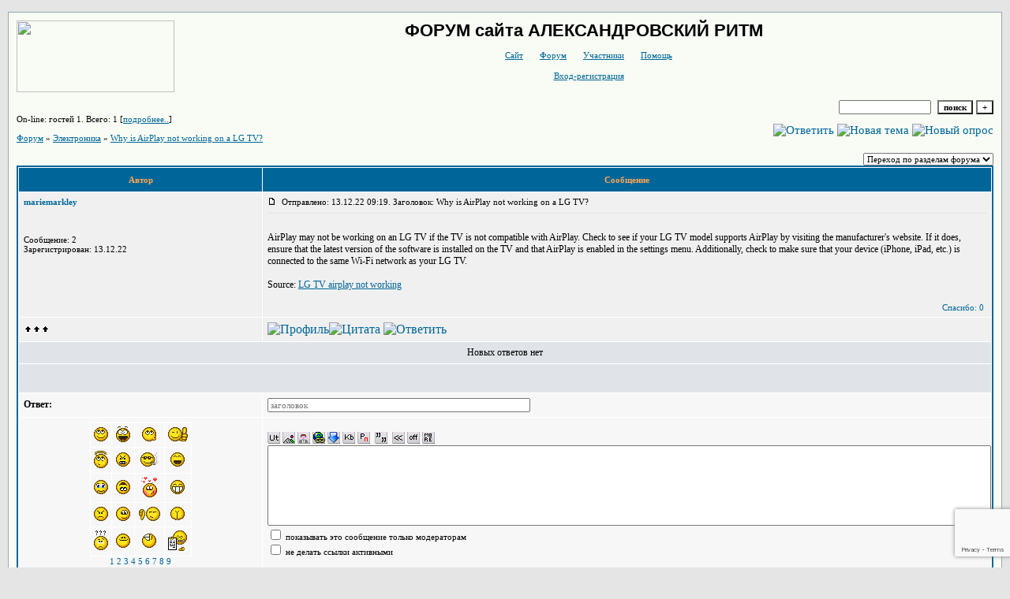

--- FILE ---
content_type: text/html; charset=utf-8
request_url: https://www.google.com/recaptcha/api2/anchor?ar=1&k=6LcKVH8UAAAAAMqfA8WQ-bln-62wz1VsLXAEwndL&co=aHR0cDovL3dheXJvY2suZm9ydW0yNC5ydTo4MA..&hl=en&v=PoyoqOPhxBO7pBk68S4YbpHZ&size=invisible&anchor-ms=20000&execute-ms=30000&cb=s0mvxp3pj66p
body_size: 48788
content:
<!DOCTYPE HTML><html dir="ltr" lang="en"><head><meta http-equiv="Content-Type" content="text/html; charset=UTF-8">
<meta http-equiv="X-UA-Compatible" content="IE=edge">
<title>reCAPTCHA</title>
<style type="text/css">
/* cyrillic-ext */
@font-face {
  font-family: 'Roboto';
  font-style: normal;
  font-weight: 400;
  font-stretch: 100%;
  src: url(//fonts.gstatic.com/s/roboto/v48/KFO7CnqEu92Fr1ME7kSn66aGLdTylUAMa3GUBHMdazTgWw.woff2) format('woff2');
  unicode-range: U+0460-052F, U+1C80-1C8A, U+20B4, U+2DE0-2DFF, U+A640-A69F, U+FE2E-FE2F;
}
/* cyrillic */
@font-face {
  font-family: 'Roboto';
  font-style: normal;
  font-weight: 400;
  font-stretch: 100%;
  src: url(//fonts.gstatic.com/s/roboto/v48/KFO7CnqEu92Fr1ME7kSn66aGLdTylUAMa3iUBHMdazTgWw.woff2) format('woff2');
  unicode-range: U+0301, U+0400-045F, U+0490-0491, U+04B0-04B1, U+2116;
}
/* greek-ext */
@font-face {
  font-family: 'Roboto';
  font-style: normal;
  font-weight: 400;
  font-stretch: 100%;
  src: url(//fonts.gstatic.com/s/roboto/v48/KFO7CnqEu92Fr1ME7kSn66aGLdTylUAMa3CUBHMdazTgWw.woff2) format('woff2');
  unicode-range: U+1F00-1FFF;
}
/* greek */
@font-face {
  font-family: 'Roboto';
  font-style: normal;
  font-weight: 400;
  font-stretch: 100%;
  src: url(//fonts.gstatic.com/s/roboto/v48/KFO7CnqEu92Fr1ME7kSn66aGLdTylUAMa3-UBHMdazTgWw.woff2) format('woff2');
  unicode-range: U+0370-0377, U+037A-037F, U+0384-038A, U+038C, U+038E-03A1, U+03A3-03FF;
}
/* math */
@font-face {
  font-family: 'Roboto';
  font-style: normal;
  font-weight: 400;
  font-stretch: 100%;
  src: url(//fonts.gstatic.com/s/roboto/v48/KFO7CnqEu92Fr1ME7kSn66aGLdTylUAMawCUBHMdazTgWw.woff2) format('woff2');
  unicode-range: U+0302-0303, U+0305, U+0307-0308, U+0310, U+0312, U+0315, U+031A, U+0326-0327, U+032C, U+032F-0330, U+0332-0333, U+0338, U+033A, U+0346, U+034D, U+0391-03A1, U+03A3-03A9, U+03B1-03C9, U+03D1, U+03D5-03D6, U+03F0-03F1, U+03F4-03F5, U+2016-2017, U+2034-2038, U+203C, U+2040, U+2043, U+2047, U+2050, U+2057, U+205F, U+2070-2071, U+2074-208E, U+2090-209C, U+20D0-20DC, U+20E1, U+20E5-20EF, U+2100-2112, U+2114-2115, U+2117-2121, U+2123-214F, U+2190, U+2192, U+2194-21AE, U+21B0-21E5, U+21F1-21F2, U+21F4-2211, U+2213-2214, U+2216-22FF, U+2308-230B, U+2310, U+2319, U+231C-2321, U+2336-237A, U+237C, U+2395, U+239B-23B7, U+23D0, U+23DC-23E1, U+2474-2475, U+25AF, U+25B3, U+25B7, U+25BD, U+25C1, U+25CA, U+25CC, U+25FB, U+266D-266F, U+27C0-27FF, U+2900-2AFF, U+2B0E-2B11, U+2B30-2B4C, U+2BFE, U+3030, U+FF5B, U+FF5D, U+1D400-1D7FF, U+1EE00-1EEFF;
}
/* symbols */
@font-face {
  font-family: 'Roboto';
  font-style: normal;
  font-weight: 400;
  font-stretch: 100%;
  src: url(//fonts.gstatic.com/s/roboto/v48/KFO7CnqEu92Fr1ME7kSn66aGLdTylUAMaxKUBHMdazTgWw.woff2) format('woff2');
  unicode-range: U+0001-000C, U+000E-001F, U+007F-009F, U+20DD-20E0, U+20E2-20E4, U+2150-218F, U+2190, U+2192, U+2194-2199, U+21AF, U+21E6-21F0, U+21F3, U+2218-2219, U+2299, U+22C4-22C6, U+2300-243F, U+2440-244A, U+2460-24FF, U+25A0-27BF, U+2800-28FF, U+2921-2922, U+2981, U+29BF, U+29EB, U+2B00-2BFF, U+4DC0-4DFF, U+FFF9-FFFB, U+10140-1018E, U+10190-1019C, U+101A0, U+101D0-101FD, U+102E0-102FB, U+10E60-10E7E, U+1D2C0-1D2D3, U+1D2E0-1D37F, U+1F000-1F0FF, U+1F100-1F1AD, U+1F1E6-1F1FF, U+1F30D-1F30F, U+1F315, U+1F31C, U+1F31E, U+1F320-1F32C, U+1F336, U+1F378, U+1F37D, U+1F382, U+1F393-1F39F, U+1F3A7-1F3A8, U+1F3AC-1F3AF, U+1F3C2, U+1F3C4-1F3C6, U+1F3CA-1F3CE, U+1F3D4-1F3E0, U+1F3ED, U+1F3F1-1F3F3, U+1F3F5-1F3F7, U+1F408, U+1F415, U+1F41F, U+1F426, U+1F43F, U+1F441-1F442, U+1F444, U+1F446-1F449, U+1F44C-1F44E, U+1F453, U+1F46A, U+1F47D, U+1F4A3, U+1F4B0, U+1F4B3, U+1F4B9, U+1F4BB, U+1F4BF, U+1F4C8-1F4CB, U+1F4D6, U+1F4DA, U+1F4DF, U+1F4E3-1F4E6, U+1F4EA-1F4ED, U+1F4F7, U+1F4F9-1F4FB, U+1F4FD-1F4FE, U+1F503, U+1F507-1F50B, U+1F50D, U+1F512-1F513, U+1F53E-1F54A, U+1F54F-1F5FA, U+1F610, U+1F650-1F67F, U+1F687, U+1F68D, U+1F691, U+1F694, U+1F698, U+1F6AD, U+1F6B2, U+1F6B9-1F6BA, U+1F6BC, U+1F6C6-1F6CF, U+1F6D3-1F6D7, U+1F6E0-1F6EA, U+1F6F0-1F6F3, U+1F6F7-1F6FC, U+1F700-1F7FF, U+1F800-1F80B, U+1F810-1F847, U+1F850-1F859, U+1F860-1F887, U+1F890-1F8AD, U+1F8B0-1F8BB, U+1F8C0-1F8C1, U+1F900-1F90B, U+1F93B, U+1F946, U+1F984, U+1F996, U+1F9E9, U+1FA00-1FA6F, U+1FA70-1FA7C, U+1FA80-1FA89, U+1FA8F-1FAC6, U+1FACE-1FADC, U+1FADF-1FAE9, U+1FAF0-1FAF8, U+1FB00-1FBFF;
}
/* vietnamese */
@font-face {
  font-family: 'Roboto';
  font-style: normal;
  font-weight: 400;
  font-stretch: 100%;
  src: url(//fonts.gstatic.com/s/roboto/v48/KFO7CnqEu92Fr1ME7kSn66aGLdTylUAMa3OUBHMdazTgWw.woff2) format('woff2');
  unicode-range: U+0102-0103, U+0110-0111, U+0128-0129, U+0168-0169, U+01A0-01A1, U+01AF-01B0, U+0300-0301, U+0303-0304, U+0308-0309, U+0323, U+0329, U+1EA0-1EF9, U+20AB;
}
/* latin-ext */
@font-face {
  font-family: 'Roboto';
  font-style: normal;
  font-weight: 400;
  font-stretch: 100%;
  src: url(//fonts.gstatic.com/s/roboto/v48/KFO7CnqEu92Fr1ME7kSn66aGLdTylUAMa3KUBHMdazTgWw.woff2) format('woff2');
  unicode-range: U+0100-02BA, U+02BD-02C5, U+02C7-02CC, U+02CE-02D7, U+02DD-02FF, U+0304, U+0308, U+0329, U+1D00-1DBF, U+1E00-1E9F, U+1EF2-1EFF, U+2020, U+20A0-20AB, U+20AD-20C0, U+2113, U+2C60-2C7F, U+A720-A7FF;
}
/* latin */
@font-face {
  font-family: 'Roboto';
  font-style: normal;
  font-weight: 400;
  font-stretch: 100%;
  src: url(//fonts.gstatic.com/s/roboto/v48/KFO7CnqEu92Fr1ME7kSn66aGLdTylUAMa3yUBHMdazQ.woff2) format('woff2');
  unicode-range: U+0000-00FF, U+0131, U+0152-0153, U+02BB-02BC, U+02C6, U+02DA, U+02DC, U+0304, U+0308, U+0329, U+2000-206F, U+20AC, U+2122, U+2191, U+2193, U+2212, U+2215, U+FEFF, U+FFFD;
}
/* cyrillic-ext */
@font-face {
  font-family: 'Roboto';
  font-style: normal;
  font-weight: 500;
  font-stretch: 100%;
  src: url(//fonts.gstatic.com/s/roboto/v48/KFO7CnqEu92Fr1ME7kSn66aGLdTylUAMa3GUBHMdazTgWw.woff2) format('woff2');
  unicode-range: U+0460-052F, U+1C80-1C8A, U+20B4, U+2DE0-2DFF, U+A640-A69F, U+FE2E-FE2F;
}
/* cyrillic */
@font-face {
  font-family: 'Roboto';
  font-style: normal;
  font-weight: 500;
  font-stretch: 100%;
  src: url(//fonts.gstatic.com/s/roboto/v48/KFO7CnqEu92Fr1ME7kSn66aGLdTylUAMa3iUBHMdazTgWw.woff2) format('woff2');
  unicode-range: U+0301, U+0400-045F, U+0490-0491, U+04B0-04B1, U+2116;
}
/* greek-ext */
@font-face {
  font-family: 'Roboto';
  font-style: normal;
  font-weight: 500;
  font-stretch: 100%;
  src: url(//fonts.gstatic.com/s/roboto/v48/KFO7CnqEu92Fr1ME7kSn66aGLdTylUAMa3CUBHMdazTgWw.woff2) format('woff2');
  unicode-range: U+1F00-1FFF;
}
/* greek */
@font-face {
  font-family: 'Roboto';
  font-style: normal;
  font-weight: 500;
  font-stretch: 100%;
  src: url(//fonts.gstatic.com/s/roboto/v48/KFO7CnqEu92Fr1ME7kSn66aGLdTylUAMa3-UBHMdazTgWw.woff2) format('woff2');
  unicode-range: U+0370-0377, U+037A-037F, U+0384-038A, U+038C, U+038E-03A1, U+03A3-03FF;
}
/* math */
@font-face {
  font-family: 'Roboto';
  font-style: normal;
  font-weight: 500;
  font-stretch: 100%;
  src: url(//fonts.gstatic.com/s/roboto/v48/KFO7CnqEu92Fr1ME7kSn66aGLdTylUAMawCUBHMdazTgWw.woff2) format('woff2');
  unicode-range: U+0302-0303, U+0305, U+0307-0308, U+0310, U+0312, U+0315, U+031A, U+0326-0327, U+032C, U+032F-0330, U+0332-0333, U+0338, U+033A, U+0346, U+034D, U+0391-03A1, U+03A3-03A9, U+03B1-03C9, U+03D1, U+03D5-03D6, U+03F0-03F1, U+03F4-03F5, U+2016-2017, U+2034-2038, U+203C, U+2040, U+2043, U+2047, U+2050, U+2057, U+205F, U+2070-2071, U+2074-208E, U+2090-209C, U+20D0-20DC, U+20E1, U+20E5-20EF, U+2100-2112, U+2114-2115, U+2117-2121, U+2123-214F, U+2190, U+2192, U+2194-21AE, U+21B0-21E5, U+21F1-21F2, U+21F4-2211, U+2213-2214, U+2216-22FF, U+2308-230B, U+2310, U+2319, U+231C-2321, U+2336-237A, U+237C, U+2395, U+239B-23B7, U+23D0, U+23DC-23E1, U+2474-2475, U+25AF, U+25B3, U+25B7, U+25BD, U+25C1, U+25CA, U+25CC, U+25FB, U+266D-266F, U+27C0-27FF, U+2900-2AFF, U+2B0E-2B11, U+2B30-2B4C, U+2BFE, U+3030, U+FF5B, U+FF5D, U+1D400-1D7FF, U+1EE00-1EEFF;
}
/* symbols */
@font-face {
  font-family: 'Roboto';
  font-style: normal;
  font-weight: 500;
  font-stretch: 100%;
  src: url(//fonts.gstatic.com/s/roboto/v48/KFO7CnqEu92Fr1ME7kSn66aGLdTylUAMaxKUBHMdazTgWw.woff2) format('woff2');
  unicode-range: U+0001-000C, U+000E-001F, U+007F-009F, U+20DD-20E0, U+20E2-20E4, U+2150-218F, U+2190, U+2192, U+2194-2199, U+21AF, U+21E6-21F0, U+21F3, U+2218-2219, U+2299, U+22C4-22C6, U+2300-243F, U+2440-244A, U+2460-24FF, U+25A0-27BF, U+2800-28FF, U+2921-2922, U+2981, U+29BF, U+29EB, U+2B00-2BFF, U+4DC0-4DFF, U+FFF9-FFFB, U+10140-1018E, U+10190-1019C, U+101A0, U+101D0-101FD, U+102E0-102FB, U+10E60-10E7E, U+1D2C0-1D2D3, U+1D2E0-1D37F, U+1F000-1F0FF, U+1F100-1F1AD, U+1F1E6-1F1FF, U+1F30D-1F30F, U+1F315, U+1F31C, U+1F31E, U+1F320-1F32C, U+1F336, U+1F378, U+1F37D, U+1F382, U+1F393-1F39F, U+1F3A7-1F3A8, U+1F3AC-1F3AF, U+1F3C2, U+1F3C4-1F3C6, U+1F3CA-1F3CE, U+1F3D4-1F3E0, U+1F3ED, U+1F3F1-1F3F3, U+1F3F5-1F3F7, U+1F408, U+1F415, U+1F41F, U+1F426, U+1F43F, U+1F441-1F442, U+1F444, U+1F446-1F449, U+1F44C-1F44E, U+1F453, U+1F46A, U+1F47D, U+1F4A3, U+1F4B0, U+1F4B3, U+1F4B9, U+1F4BB, U+1F4BF, U+1F4C8-1F4CB, U+1F4D6, U+1F4DA, U+1F4DF, U+1F4E3-1F4E6, U+1F4EA-1F4ED, U+1F4F7, U+1F4F9-1F4FB, U+1F4FD-1F4FE, U+1F503, U+1F507-1F50B, U+1F50D, U+1F512-1F513, U+1F53E-1F54A, U+1F54F-1F5FA, U+1F610, U+1F650-1F67F, U+1F687, U+1F68D, U+1F691, U+1F694, U+1F698, U+1F6AD, U+1F6B2, U+1F6B9-1F6BA, U+1F6BC, U+1F6C6-1F6CF, U+1F6D3-1F6D7, U+1F6E0-1F6EA, U+1F6F0-1F6F3, U+1F6F7-1F6FC, U+1F700-1F7FF, U+1F800-1F80B, U+1F810-1F847, U+1F850-1F859, U+1F860-1F887, U+1F890-1F8AD, U+1F8B0-1F8BB, U+1F8C0-1F8C1, U+1F900-1F90B, U+1F93B, U+1F946, U+1F984, U+1F996, U+1F9E9, U+1FA00-1FA6F, U+1FA70-1FA7C, U+1FA80-1FA89, U+1FA8F-1FAC6, U+1FACE-1FADC, U+1FADF-1FAE9, U+1FAF0-1FAF8, U+1FB00-1FBFF;
}
/* vietnamese */
@font-face {
  font-family: 'Roboto';
  font-style: normal;
  font-weight: 500;
  font-stretch: 100%;
  src: url(//fonts.gstatic.com/s/roboto/v48/KFO7CnqEu92Fr1ME7kSn66aGLdTylUAMa3OUBHMdazTgWw.woff2) format('woff2');
  unicode-range: U+0102-0103, U+0110-0111, U+0128-0129, U+0168-0169, U+01A0-01A1, U+01AF-01B0, U+0300-0301, U+0303-0304, U+0308-0309, U+0323, U+0329, U+1EA0-1EF9, U+20AB;
}
/* latin-ext */
@font-face {
  font-family: 'Roboto';
  font-style: normal;
  font-weight: 500;
  font-stretch: 100%;
  src: url(//fonts.gstatic.com/s/roboto/v48/KFO7CnqEu92Fr1ME7kSn66aGLdTylUAMa3KUBHMdazTgWw.woff2) format('woff2');
  unicode-range: U+0100-02BA, U+02BD-02C5, U+02C7-02CC, U+02CE-02D7, U+02DD-02FF, U+0304, U+0308, U+0329, U+1D00-1DBF, U+1E00-1E9F, U+1EF2-1EFF, U+2020, U+20A0-20AB, U+20AD-20C0, U+2113, U+2C60-2C7F, U+A720-A7FF;
}
/* latin */
@font-face {
  font-family: 'Roboto';
  font-style: normal;
  font-weight: 500;
  font-stretch: 100%;
  src: url(//fonts.gstatic.com/s/roboto/v48/KFO7CnqEu92Fr1ME7kSn66aGLdTylUAMa3yUBHMdazQ.woff2) format('woff2');
  unicode-range: U+0000-00FF, U+0131, U+0152-0153, U+02BB-02BC, U+02C6, U+02DA, U+02DC, U+0304, U+0308, U+0329, U+2000-206F, U+20AC, U+2122, U+2191, U+2193, U+2212, U+2215, U+FEFF, U+FFFD;
}
/* cyrillic-ext */
@font-face {
  font-family: 'Roboto';
  font-style: normal;
  font-weight: 900;
  font-stretch: 100%;
  src: url(//fonts.gstatic.com/s/roboto/v48/KFO7CnqEu92Fr1ME7kSn66aGLdTylUAMa3GUBHMdazTgWw.woff2) format('woff2');
  unicode-range: U+0460-052F, U+1C80-1C8A, U+20B4, U+2DE0-2DFF, U+A640-A69F, U+FE2E-FE2F;
}
/* cyrillic */
@font-face {
  font-family: 'Roboto';
  font-style: normal;
  font-weight: 900;
  font-stretch: 100%;
  src: url(//fonts.gstatic.com/s/roboto/v48/KFO7CnqEu92Fr1ME7kSn66aGLdTylUAMa3iUBHMdazTgWw.woff2) format('woff2');
  unicode-range: U+0301, U+0400-045F, U+0490-0491, U+04B0-04B1, U+2116;
}
/* greek-ext */
@font-face {
  font-family: 'Roboto';
  font-style: normal;
  font-weight: 900;
  font-stretch: 100%;
  src: url(//fonts.gstatic.com/s/roboto/v48/KFO7CnqEu92Fr1ME7kSn66aGLdTylUAMa3CUBHMdazTgWw.woff2) format('woff2');
  unicode-range: U+1F00-1FFF;
}
/* greek */
@font-face {
  font-family: 'Roboto';
  font-style: normal;
  font-weight: 900;
  font-stretch: 100%;
  src: url(//fonts.gstatic.com/s/roboto/v48/KFO7CnqEu92Fr1ME7kSn66aGLdTylUAMa3-UBHMdazTgWw.woff2) format('woff2');
  unicode-range: U+0370-0377, U+037A-037F, U+0384-038A, U+038C, U+038E-03A1, U+03A3-03FF;
}
/* math */
@font-face {
  font-family: 'Roboto';
  font-style: normal;
  font-weight: 900;
  font-stretch: 100%;
  src: url(//fonts.gstatic.com/s/roboto/v48/KFO7CnqEu92Fr1ME7kSn66aGLdTylUAMawCUBHMdazTgWw.woff2) format('woff2');
  unicode-range: U+0302-0303, U+0305, U+0307-0308, U+0310, U+0312, U+0315, U+031A, U+0326-0327, U+032C, U+032F-0330, U+0332-0333, U+0338, U+033A, U+0346, U+034D, U+0391-03A1, U+03A3-03A9, U+03B1-03C9, U+03D1, U+03D5-03D6, U+03F0-03F1, U+03F4-03F5, U+2016-2017, U+2034-2038, U+203C, U+2040, U+2043, U+2047, U+2050, U+2057, U+205F, U+2070-2071, U+2074-208E, U+2090-209C, U+20D0-20DC, U+20E1, U+20E5-20EF, U+2100-2112, U+2114-2115, U+2117-2121, U+2123-214F, U+2190, U+2192, U+2194-21AE, U+21B0-21E5, U+21F1-21F2, U+21F4-2211, U+2213-2214, U+2216-22FF, U+2308-230B, U+2310, U+2319, U+231C-2321, U+2336-237A, U+237C, U+2395, U+239B-23B7, U+23D0, U+23DC-23E1, U+2474-2475, U+25AF, U+25B3, U+25B7, U+25BD, U+25C1, U+25CA, U+25CC, U+25FB, U+266D-266F, U+27C0-27FF, U+2900-2AFF, U+2B0E-2B11, U+2B30-2B4C, U+2BFE, U+3030, U+FF5B, U+FF5D, U+1D400-1D7FF, U+1EE00-1EEFF;
}
/* symbols */
@font-face {
  font-family: 'Roboto';
  font-style: normal;
  font-weight: 900;
  font-stretch: 100%;
  src: url(//fonts.gstatic.com/s/roboto/v48/KFO7CnqEu92Fr1ME7kSn66aGLdTylUAMaxKUBHMdazTgWw.woff2) format('woff2');
  unicode-range: U+0001-000C, U+000E-001F, U+007F-009F, U+20DD-20E0, U+20E2-20E4, U+2150-218F, U+2190, U+2192, U+2194-2199, U+21AF, U+21E6-21F0, U+21F3, U+2218-2219, U+2299, U+22C4-22C6, U+2300-243F, U+2440-244A, U+2460-24FF, U+25A0-27BF, U+2800-28FF, U+2921-2922, U+2981, U+29BF, U+29EB, U+2B00-2BFF, U+4DC0-4DFF, U+FFF9-FFFB, U+10140-1018E, U+10190-1019C, U+101A0, U+101D0-101FD, U+102E0-102FB, U+10E60-10E7E, U+1D2C0-1D2D3, U+1D2E0-1D37F, U+1F000-1F0FF, U+1F100-1F1AD, U+1F1E6-1F1FF, U+1F30D-1F30F, U+1F315, U+1F31C, U+1F31E, U+1F320-1F32C, U+1F336, U+1F378, U+1F37D, U+1F382, U+1F393-1F39F, U+1F3A7-1F3A8, U+1F3AC-1F3AF, U+1F3C2, U+1F3C4-1F3C6, U+1F3CA-1F3CE, U+1F3D4-1F3E0, U+1F3ED, U+1F3F1-1F3F3, U+1F3F5-1F3F7, U+1F408, U+1F415, U+1F41F, U+1F426, U+1F43F, U+1F441-1F442, U+1F444, U+1F446-1F449, U+1F44C-1F44E, U+1F453, U+1F46A, U+1F47D, U+1F4A3, U+1F4B0, U+1F4B3, U+1F4B9, U+1F4BB, U+1F4BF, U+1F4C8-1F4CB, U+1F4D6, U+1F4DA, U+1F4DF, U+1F4E3-1F4E6, U+1F4EA-1F4ED, U+1F4F7, U+1F4F9-1F4FB, U+1F4FD-1F4FE, U+1F503, U+1F507-1F50B, U+1F50D, U+1F512-1F513, U+1F53E-1F54A, U+1F54F-1F5FA, U+1F610, U+1F650-1F67F, U+1F687, U+1F68D, U+1F691, U+1F694, U+1F698, U+1F6AD, U+1F6B2, U+1F6B9-1F6BA, U+1F6BC, U+1F6C6-1F6CF, U+1F6D3-1F6D7, U+1F6E0-1F6EA, U+1F6F0-1F6F3, U+1F6F7-1F6FC, U+1F700-1F7FF, U+1F800-1F80B, U+1F810-1F847, U+1F850-1F859, U+1F860-1F887, U+1F890-1F8AD, U+1F8B0-1F8BB, U+1F8C0-1F8C1, U+1F900-1F90B, U+1F93B, U+1F946, U+1F984, U+1F996, U+1F9E9, U+1FA00-1FA6F, U+1FA70-1FA7C, U+1FA80-1FA89, U+1FA8F-1FAC6, U+1FACE-1FADC, U+1FADF-1FAE9, U+1FAF0-1FAF8, U+1FB00-1FBFF;
}
/* vietnamese */
@font-face {
  font-family: 'Roboto';
  font-style: normal;
  font-weight: 900;
  font-stretch: 100%;
  src: url(//fonts.gstatic.com/s/roboto/v48/KFO7CnqEu92Fr1ME7kSn66aGLdTylUAMa3OUBHMdazTgWw.woff2) format('woff2');
  unicode-range: U+0102-0103, U+0110-0111, U+0128-0129, U+0168-0169, U+01A0-01A1, U+01AF-01B0, U+0300-0301, U+0303-0304, U+0308-0309, U+0323, U+0329, U+1EA0-1EF9, U+20AB;
}
/* latin-ext */
@font-face {
  font-family: 'Roboto';
  font-style: normal;
  font-weight: 900;
  font-stretch: 100%;
  src: url(//fonts.gstatic.com/s/roboto/v48/KFO7CnqEu92Fr1ME7kSn66aGLdTylUAMa3KUBHMdazTgWw.woff2) format('woff2');
  unicode-range: U+0100-02BA, U+02BD-02C5, U+02C7-02CC, U+02CE-02D7, U+02DD-02FF, U+0304, U+0308, U+0329, U+1D00-1DBF, U+1E00-1E9F, U+1EF2-1EFF, U+2020, U+20A0-20AB, U+20AD-20C0, U+2113, U+2C60-2C7F, U+A720-A7FF;
}
/* latin */
@font-face {
  font-family: 'Roboto';
  font-style: normal;
  font-weight: 900;
  font-stretch: 100%;
  src: url(//fonts.gstatic.com/s/roboto/v48/KFO7CnqEu92Fr1ME7kSn66aGLdTylUAMa3yUBHMdazQ.woff2) format('woff2');
  unicode-range: U+0000-00FF, U+0131, U+0152-0153, U+02BB-02BC, U+02C6, U+02DA, U+02DC, U+0304, U+0308, U+0329, U+2000-206F, U+20AC, U+2122, U+2191, U+2193, U+2212, U+2215, U+FEFF, U+FFFD;
}

</style>
<link rel="stylesheet" type="text/css" href="https://www.gstatic.com/recaptcha/releases/PoyoqOPhxBO7pBk68S4YbpHZ/styles__ltr.css">
<script nonce="FUP9-lAAfo3d5YrvpeFv-g" type="text/javascript">window['__recaptcha_api'] = 'https://www.google.com/recaptcha/api2/';</script>
<script type="text/javascript" src="https://www.gstatic.com/recaptcha/releases/PoyoqOPhxBO7pBk68S4YbpHZ/recaptcha__en.js" nonce="FUP9-lAAfo3d5YrvpeFv-g">
      
    </script></head>
<body><div id="rc-anchor-alert" class="rc-anchor-alert"></div>
<input type="hidden" id="recaptcha-token" value="[base64]">
<script type="text/javascript" nonce="FUP9-lAAfo3d5YrvpeFv-g">
      recaptcha.anchor.Main.init("[\x22ainput\x22,[\x22bgdata\x22,\x22\x22,\[base64]/[base64]/[base64]/KE4oMTI0LHYsdi5HKSxMWihsLHYpKTpOKDEyNCx2LGwpLFYpLHYpLFQpKSxGKDE3MSx2KX0scjc9ZnVuY3Rpb24obCl7cmV0dXJuIGx9LEM9ZnVuY3Rpb24obCxWLHYpe04odixsLFYpLFZbYWtdPTI3OTZ9LG49ZnVuY3Rpb24obCxWKXtWLlg9KChWLlg/[base64]/[base64]/[base64]/[base64]/[base64]/[base64]/[base64]/[base64]/[base64]/[base64]/[base64]\\u003d\x22,\[base64]\\u003d\x22,\x22Zgliw6ZELmHCm8KrI8OHwqzCo8Kcw5/Dox0Sw5vCs8KowoILw6jCkjjCm8OIwqjCgMKDwqcrISXCsFNIasOuVMKgaMKCHMOeXsO7w69QEAXDs8KWbMOWZQF3A8Krw7YLw63Cg8Kawqcww53DmcO7w7/DsWdsQwBgVDxwES7Dl8O0w4rCrcO8YjxEACrCnsKGKmdTw75ZTmJYw7QbUy9YCcKHw7/CojwjaMOmS8OxY8K2w61xw7PDrTBQw5vDpsO1W8KWFcKfI8O/[base64]/[base64]/DosOxw6IfdgLCkWHCgk4Hwq9AT8KZB8KEBV7Dv8KxwqgawqZATlXCo3TCicK8GxtSAQwWOk3ClMKiwqQ5w5rClMKDwpwgPjczP2QsY8O1PsOow515UsKKw7kYwpZxw7nDiSPDqgrCgsKabX0sw7rChTdYw6/DjsKDw5w3w4VBGMKVwog3BsKhw6IEw5rDgsO2WMKew7jDjsOWSsK9NMK7W8OPDTfCujbDiCRBw4fCki1WP1XCvcOGDMOHw5VrwoAkaMOvwqrDt8KmaT3Cpzd1w7/DoynDklMEwrRUw7XChU8uYgQmw5HDlW9RwpLDqsK0w4ICwp4Lw5DCk8KIRDQxMCLDm39dYsOHKMOwV0rCnMOHUkp2w7rDjsOPw7nCukPDhcKJal4MwoFgwp3CvETDg8OGw4PCrsKHwqjDvsK7wo98dcKaDVJ/wpc7QGRhw7Yqwq7CqMOIw71zB8KNWsODDMKmE1fChUXDuwMtw7TCpsOzbikEQmrDowIgL3rCkMKYT1DDmjnDlUjCqGoNw6dKbD/CrcOTWcKNw6fCtMK1w5XCq3U/JMKbfSHDocKAw4/CjyHCoSrClsOyQsOHVcKNw4VLwr/CuCBaBnhzw7d7wpxRMHdwTHJnw4Icw6FMw53Dq2IWC33Cl8K3w6taw7wBw6zCtsKgwqPDisKYc8OPeDFOw6RQwoUUw6EGw7sHwpvDkQXChknCm8OXw6p5OGhuwrnDmsK0cMO7VUc5wq8SGhMWQ8O/YQcTecOUPsOsw7HDrcKXUkXCscK7TQd4T3Zuw4jCnDjDhErDvVIYU8KwViPCuV5pZsKmCMOGPMO6w7/DlMKRLHAPw4DCpMOUw5kwdA9dV3/ClTJZw5TCnMKPfWzClnV6PQrDtWzDkMKdMT9nbn3Dvntfw40swofCgsOpwrnDlSPDiMKwNcOTwqHCvQsnwpzChlPDm3IQaFnDhxhhwpUQNMOmw6Mqw5V2wrZ7w6wnw4Z+JsKVwrM/[base64]/Ct8OEw7dbBg0HwpcxbMKeCcKywq9zwrkbfMOcWcKywolywpjCiXLCrsO/wqUrSMKfw55pXV/[base64]/Cp33Ck8K6N0HChW3CuTAHw63Dj0rDl8O6woXCpgt4ScK9csKEw7F1acKhw7wcW8KSwoDCoF5sbiUlFU7DrTE/wokHfFMsdBkhw5Izw6nDkBdhA8OcTUXDrSfCrALDosKcQcOiw5RDUWMhwpQWdF8VFsO4SGkRw4/DmxBww69lZ8KXIR0YLMOWw6fDrsOqwojChMOxXsOYwowkeMKHw43DmsO2wo/Dg2kzW17DhFYgw47Ci3DCtDsHwoBzbcOhwp3CjcOYw6PCisODE2/[base64]/BDHDjMOKwqPCosOLGXHClsK7wo3ClEDDqGXDi8OAazENfcK/w5Jow5rDiF3Dt8O9IcKHeSXDlVLDrcK5O8OvCkcjw7c1SMOnwqgBFcOLDhQxwqXCuMOrwoJxwoMWQXrDqHsywoTDq8K/wpbDlMKowoN9QxjCmsKMDXAjwq7DosKzLwo7PsOrwoDChjnDrcOLdnsuwo/CkMKfOcO0cUbCqsONw4HDtcKbw5PDiUtRw55ycTpdw6FLenQYNlXDsMOGe0jCv0/CqGnDgMOpF2HCo8KMCDHClHfCiVdIAsOmwovCjULDkHwaTmHDgGnDkcKCwpUEKGMgV8OiaMKiwo7CvsOkBwLDqAvDscOUG8Omwp7DqsKhdkvDvV7DiVxCwpzCsMKvRcO0UWk5eUzDpsO9KcOdMMKqU3bCq8KcdsKyS2/DsCHDscODDcKwwrIrwoPCvsO7w5HDhj0/[base64]/[base64]/[base64]/KsK/w47ClxtWbcK2PsOQwrNoHsODwpVVOlITw6g4NFvDqsOCw5ZkOADCg1MTeVDDp2tbPMO3wqXChCQ2w6vDmMKrw5ouBMKswqbDqcOwM8O3w7jCmRXDjhY/UsKzwrQtw6hXM8KzwrMfe8Kyw5PCuWtYPhnDrgA3SHcyw4bDu3nCmMKdw5vDpHp/FsKtQF3CrnjDlgbDjzzDvDXDmMK/w6rDvAh+wqo7AsOCwrvChlTCg8OmXMOPw7vDnwY6d0DDr8OgwrXDgW05MFzDmcKjfsKyw5FCwpvDqMKDbkrClU7Dlh7DocKYw6bDolBPVcOILsOID8Kewqh2wqPCnx3CuMOOwog/[base64]/OWTCrMOBw4dVZGZvwoEtXkRnBRN8w4Raw4UXwoQiwrbCtQjDrHPDqE/[base64]/DmMKowrLDvjnDtcK7w6LCoGjDr8KfVznCscK/wqTDs2LDvA/[base64]/CscO+ccKZAMKqw6zCqsOtBh8aCGXCocOeOsOvwpVRF8KgPX3DicO/BcO/CivDk2/CssO3w5LCtUrChMKNNcOcw7jDvmEXAmzDqyZww4zDtMKLU8KdUMK5BcOtw7nDkyvDlMOGwqXCu8OuJjJAwpLDn8OAwozDjwEyQ8K1wrLCtBlAwpLDqMKHw63CucOvwoPDmMO4OsKfwqXCjT7Dqk/CmDwiw5lfwqbCq0JrwrfCkcKIw4vDhwpQERdnAMKxacKKUMKIZ8OAWxZvwq1qw4wTwpF8I3nDvj4DN8KjBcKcw6sywoXDqsKEPELCn20Zw50FwrbDhExewq1twq4BdnHDuX5ZH0Bcw7rDsMOtOcKvOXjDpMO9wqc6wpnDsMKYcsKUwpQ8wqVLIWxPw5VdNQ/CuCXCp3jDuHbCtmbDrWB/[base64]/[base64]/w7/CsVPDvgs/NMO5DcKQecK1P8OVwpzDt10OworCpkB7wq8dwrBZwoTDt8OhwpzDiVTCvGnDtcOFLDnDkS/Ch8KSMn15w6tBw5/DvcOIw7lYBTHDt8OGH2gjHVtjJMO/wq50woFjLztsw6lbwqTDtMOIw5vDuMOXwrF5NcKaw4tFwrPCvMOfw6JgTMO1WgnDt8OLwo0YNcKcw6nCpMO/csKBwr1Lw7dWw4ZgwpvDnMOcwrolw4zCqHjDvF45w4zDlFjDszw9V3TCljvDhcOYw7DCj27CjsKDw4fCpQ7DnsOdJsOHw5nCmMKwQz1xw5PDncOpaBvDhH1qwqrDmwQDwpVJAWjDqT5Gw6wJRljDtUrDlTLCowJ2AkBPOsK4w5IBCcKLHHHDvsKQwq/CssOXWMOOOsKlwr3Dm3nDhcOoOjcaw4PDqH3ChcKdOMKNHMO2wrbCt8KBGcK/w7nDgMOSSMOQw7vCn8Kowo3CoMObWnEDwovDm1zDiMKLw4NGY8Kvw41PXMOGAsOaGHbCtMOzO8OpccO/wpg9Q8KNwrrDsmtlwqI2DCpgCcOzVzDCm1IKBcOhScO9wqzDiR/[base64]/DnzXDlXwCw5N4w4/CvsOPwpbCg3whfX9wD8KREsOtLsK2w4bDly0TwoTCvMKqKmglZ8KjSMOGwpvDrMOjNRnDrcKDw7s/w4QoGx3DtsOKQQXCuChow4PCmMO+f8O5w43ChBpEwoHDv8KmNcKac8OKwpY4CXzCnhIzM0hawoXCgioBBcKVw4/CimTDgcORwqhwMyzCtH3Cp8OAwo40IkVrwoUUT33CgD/CjsOjXwM7wo/DrDggdnhZUh8efwrCtiRdw7dsw6xlLMOFw51+X8KYWsK/[base64]/w4PChcOWLBLDusKyw5AmJ8O0KjnDlxHDmMO2w7jChWvCusK7BAHDmjTDmzAyXsKMw78hw7U/[base64]/Dh8Kfw6gYwojDpMKdWsOEwrdCOcOUw6MCNVXCk0ZRw7Bpw7olw6wYwpvDusO3JHPCkmbDuTPCkjzDmcKNwrXClcOUd8OvX8ObTnxIw6pCw5rCgUnDpsOnK8ORw4F+w5fDmyRNDDrDhBnCmQlKwqzDrRs6BzTDmcK4filLw6R1csKcSlPCu2d/KcO8wohJw5PDuMKaNRbDrsK3wrRVLcOcAg/DpUFBwpIEwocAA1Bbw6vDoMOewokbI2l7HBHCjMKlJcOsacOVw5NGLg0qwoo4w5bCnloMw6/Di8KWL8OOA8KmIcKEXnTDi2tycVnDjsKLwptiPcOLw47DoMOidWPCiHvClsO+MMO+wqstwoTDscOuwpnDtMOKJcOUw6nCuTECUcORwonCnsOXKWLDr0olPsOODERRw6XCl8OgXkLDpFI7c8OmwqU3RFF2XCTDj8K0w6NxXcO7a1PCgz/[base64]/BzfDgsKfJcKdw77CuMObaMKjwqkiwpDDlMK8NsKTw6nCksKLSsKgL0bCoB/CsjwFeMOhw5TDiMO8wrFww58RLMKRwotWOjTDvzFDNcOhAsKeUAsNw6duBsOzX8K/w5XCqsKYwptSVT3Ct8OBwoPCgg3DqwrDt8OqD8KJwqzDkWzDiGLDqjfCoVQlwpM1E8Ogw7DCjsOmw4gcwqHDu8OiKypzw6J+X8O5IkNVwq8Ow5/DlGJSc1PChBfChcKOw6RBIMKswp82w6czw4bDmcKIHXBYwobCp2wKL8KbOcK+EMOKwpXCg2QPY8K9w7zChMOxAFctw7fDn8OrwrZwRsOgw5bCgBsfZHXDo0jCscOGw4psw77Dk8KZwprChxbDtEPCsA/DksKZw7dKw7t3AMKbwqpCeyIyQ8KlCWdhCcKEwpMYw43CnlDDmXHDgS7DlsKnwpPCsVTDkMKnwrjCjnXDrMOow5XCpCIgw79xw4J7w5U6JHYHOMKyw68hwpTDh8Oiw7XDicKyfBLCr8K9YA0YX8KyUcOwCsK/[base64]/wonDrDXCtcKYwrgAfyfClV1RNV3Cshgcw6rChHVSw6zCjsK1b0PCt8OOwqLDnBF5B2Maw5t9KWLCuUA2wonCk8Kbwq/Dj1DCiMOGbSrCvwjCmnN9Dls2wq0WHMK+NMKcwpTDgw/DoTDDm1daKSUyw6V9X8KOwqQ0w5UnXnt7GcOofnDCgcOHcU0mwrDCg0fChELCnjnCkV8gQH0Cw7p5w6jDhX7ConbDtcOzwrYswrjCoXsAKSZzwpjDvV0PCzl1PRTCk8Obw5sgwrwkw7cfHMKWLsKZwp4awoYVY3/Dk8OUw7Naw5jCuBY3w5kBccKvw5zDv8KJZ8K3HB/DuMKFw77DoSd9fU01wo0/OcOPQsKCakLCoMOrw6bCi8OODsOaPwMDFVQaw5HCnyMCw6/[base64]/DiD0PwpE/wpbDiMOKTFhwID3CtsOfwqHClcKcQMOnE8Obc8KzYcKjC8OQCQHCuRJ7EsKFwpnDjsKgwqbCgG41LsKLwoTDvcOQa3IiwqfDrcKxY17CkFAlXzbCpgIqcMOYU2PDuhACeXzCq8K3cR/ClV84wp90GMOjUsObw7nCu8OUwp1bwrnCjRjCkcKmworCq1Y4w6/DusKgwrMCw7RdIcOew64jWMOcUn1vwqXCocK3w7pOwrdHwpTCusKpYcOPScOgMMKpXcKtw4k4HDbDp1TDqcOawpAtX8OeX8KieDbCvMKuw40rw4LDjEfDpHHCpMOGw5pXw6hVSsKOwoDDgcOBEsKmb8OSwq/DknElw75geyRgwrEYwrsIwooTSRkSwqnChhw4ZcOOwqlhw73DnSfCkQ9lVyHDmmHDkMKIw6NTw4/CoD7DicORwp/Cl8O7HywAwobCicO/CMO/w6LDmQ3CnUXClMKVwovDocKSK33Dg2LCmVvDi8KjH8KBe0ReJHYXwpHCpRpPw7zDl8OJYsOww6fDn0pgw4VYc8KjwrAfPS1uOC/CoyXCmHhwZMOFw4RlHMOWwqJzBwzClzBWw4LCu8OVLcKXbcOKI8K2w4DDmsK4w59iwoARfMOwbWnDuE1rwqLCuTDDtgZWw4IEGsOFwrxmwpvDm8OPwqQZZx0PwpnCiMOlbW7Cq8KZQsODw5hkw5xQL8KVAMK/BMKKw6VsUsKsFynCrEIHYnYuw5zDg05ZwqrDmcKcdMKFVcOdwqnDvsOeE0/DiMKwHklqw4bCjMO5bsKYeGjCk8KJABDChMK5wqxhw41hwoXDmcOQVWlZcsK4Z1/CuUt0DcKCCRPCrcKOw71UZTHChmjCumLChx/Duiwdw4Nhw5PCsVDDvw8FSsO6fywJwrzCt8K8GlPCmS7Ch8Ohw7kfwocXw7IiYDbCmx3CqMKAwrFcwrcKNlciw4FBCMOxF8KqZ8OOwqkzw6rDhyljw6bDgcKDGy3Ck8OxwqdbwrjCgcKoLsOrX0bCkALDlDvDuUvCiALDmVJ4wrZCwp/[base64]/YAVxbmvChsOncMKRRkXCqMOwwqooPF1nUsO9wpcGAHQowph0OMKuw54eKwPCtEvCnMKfw5hqSsKYCsOjwrfChsKnwo8SOcKAZcOvTsK8w7EDAcOMPT19EMKUKU/ClcOiwrEAIMObGHvDrcKfwofCsMKWwpFCVHZUMQw/wr3CtV0Dw5QQOXnDlgHDmsOXIcOew4zCqTVFYhjCg3PDkWDDgsOIC8KSw5vDpT3DqiTDv8OXT2gQasOXBMOhZF0TGxlpwoTCi0Vrw7TCl8K9wr1Lw7jCiMKswq8yTgolKcOTwq/DvB16AcO8fSo8Di00w7UwCcKjwqLCrR5oaGdPUsOTwoEPw5tBwq/[base64]/U3nDnFUycMOYLMKCw7rDkMKteFIWG8OzNxJ+w7LCvHsZO2p5U0sMRUgsUcKdR8KGw6gmbcOPEMOvJ8KoDMOSAsOfHsKHJ8KAwrIww4FEbcOkw7lrcyEmBUJWNcK2WRFsUEx5wr3CisO5w4N/wpNRw4ocwpcmLCJXSlbDosKzw5U4c0TDk8OMWsKgwr3DnsO2RcKmURvDixrCqwUwwqPCvsOoajjCicOfasKEwocow6/DhCc9wp9vBU4iwpvDol/ClcOGMMOYw5XDv8O5wpnCtkDDlMKjUMK0wpQYwqzDrMKrw6zCmcKwR8KzXHlfZMKbDyrDgzjDscO4M8O9wpnDtsOZOx0fwprDjsOtwohcw6LCgTfChMO7w5PDnMOhw7bCjcOqw6saGStHBx3Dl281w7gEwpJBBnpaOnTDssO4w4jCn1/Cs8OxPAnCl0XCkMKUFsOVUFjCnsKaFsKMw7IHKlNLR8K0wol0wqTCrAVUw7nCncKnLcOKwrI/w6tDYMOiJ1nCt8KEG8OOGgBBw43Ct8KoDMOlwq4ZwoQpaTpCwrXDrg8EccKMBsO2L1wfw44Ow4HCp8OLCsOMw6xkFcOQLsK8YzlEwoDChcKYN8KEF8OWDsORVcOUUcK7Ak8SNcKHwpcIw7TChsKAwr5vJTXChMO/w6nCjmB3OBMCwojCvkIHw6/DrXDDmsKswrs5XgvCvsKeDVjDpsKJQxTDkCzCg3MwasKrw6fCpcO3wpdTcsKBBMKFw44Zw7rChnUHWcOjU8OFbg0rw4PDhV9mwqwFI8KwXcOIGWPDqGY/[base64]/CniPCsTTDtALDunXCqyHCh8OIwrvDsGXCgFFcasKUwrHCrBvCqhvDhkc/w40jwrHDucOJw7nDrCIqCcOvw77CgMO5eMOQwp/[base64]/CuhUvMMOyHiPCpEHCtz1OeTbCusOAw4hxLMKQI8O5w5Fyw6Qow5YOTGMtwq7DjMKAw7LCjHdFwp/DvFQCLS5dK8OIw5fClVTCs3EYw67DsBcnXkBgKcOZCm/CosK1wrPDu8OUTHHDvxZuO8KLwq8aXFLCm8KcwoUTBG4vM8OXwpzCgy7DkcOfwpEyVyPDiWx+w6V4wrpgNMK0CE7DlgHDr8OFw6Rkw7ATRU/[base64]/DisKGXcOMwpzDrSI5w58ywoF3w4LDtMO+w7YUw6x1KcODOz7DkHHDu8OCw6cLwr0Hw7w5w4g0TAdCBcKwGcKCwqs+METDig7DmsOLaFA1EcOtIlh/woEJw4TDiMKgw6HCqsKtEMKpfsKJSk7Dr8KbJcKEw7PCgsOAK8OSwqHChXrCpmnDmyzDgRgOeMKdN8O6fz3DscKjDngdwobCnQHCjyMqwrPDvsODw4wqw67ChcOCHMOJIcK2N8OLwp84FSfDo1NpcijCksOXWCZFIsKzwoQ1wokXQ8OWw5hMw65owr0QB8O8I8O/w6VBBHVQw7Yxw4LCvMOXScOVUzHCjMO8w4dRw7fDs8K7ecOYwpDCucK1wrl9w7bCicOSR2nCtWZwwqbDgcO/JElvL8OXDVbDssKBw7lNw5fDlcORwrY3wqbDpltQw6piwpwHwqk8QBXCu17DoE/[base64]/Cl011TgoMWMKGw7rCh8OVAMKOw6dMwpkBBylowqTCn3Qww7jCkQZtwrHCtWJSw5IKw6jClS47w4xawrXCn8KxLS/[base64]/wqh9PsO+Qwpxw5ckBjhqwoDCik/DgMOow6AIDMOXX8KEN8Kgw6clW8K9w7PDo8OdQsKAw63CrcO6G07DoMOfw5MXIkjCjR/DpBkGOcOsflUXwp/CnlrClcOwP0vDkAd9w7QTwonCuMKSw4LCpsKlf3/CiWvDuMOTw7zCnMO1PcO4w6osw7bDvsOlEBUHQj8RVMKOwqrCgG3DtlvCqyBowoAkwovCtcOmE8KTFQ7DvAgaYsOlwrrCikNrdEYBwovCszhZw54KaU/[base64]/DssK6OADCj8KGwoY1wprDqXsvw6ddOH4WQWbCrHXCoHRnw6EPesO4GU8Ew5/CqMOxwqfDoCYcBMOzwqxWXFJ0woPCnMKrw7TDn8OYw63DlsKiwpvDp8OGSEs+w6rCsj0ifxPDgMOlXcOBw7vDl8Khw61iw7fDv8KQwp/CgcOOMD/CvHRpw5nCsiXCjlPDlMKvw50uU8OSCMK7dQvCkVIhwpLCk8O+wrggwrrDl8K2w4PDqUNBdsOFwpbClMKnw4hEWMOlAi3CiMO9DinDlsKLacK7VFkvAXEDw6MuUjlCE8KzPcOuw7DCj8OWw5AHQ8OIEMKUT2ENccKywo/Dr33CgALCkmfCqClLNsKVJcOWw45iwo56w6g6Yy/CncKiZjrDvsKpcsO+w5x8w6cnKcKfw4fCvcOAwr/CiVDDscKvwpHDosKmXjrCrn02dcKTw43DhMKuwq56CAQJIhzCsiE6wo3CiWc6w5DCusKwwqLCvMODwo/ChUnDtsOYw7XDpWvCrgDCjcKKUlJWwqBAFWTCvcOrw4vCsEPCmn7DlsO/GCxuwqcww745WQYjTGkCVQZbFsOwQMKgV8KlwqrDpA3CvcOLwqICYDcrFlLClnIRw6zCgsOuw5zClml7wobDmANhw4bCpAd1w5oScsOZwpg3McOpw5c8THlKw6vDgTdtB1JyWcK/wrAdV1V2YcOCdQfDjMKOOlXCt8KlOMOqDmXDr8K/w5B5HcKow4ppwrXDrmpsw7PCuGXDjnjCnsKGw6nCsyhjAcO9w4EKUD7CicKwVVc1w5BOB8OqZwZIRsOQwoJtfcKJw4/Dn1LCqsO/[base64]/woDClWjCsULCgkw4wrvCoMOlwqrCriMgw5c9w4xMPMO7wo/CtcOFwrLCucKqUmkmwrHDpsK9VjfDlMOCw4QDw7vDoMKZw4BMNG/Dr8KOIS3Cp8KOw6F2VUtiw7FUY8OJw47CjMKPB0Iiw4lQfMKgwpVLKx5Zw4BHYWjDhsKHfVLDgTZ2LsO3wpbCosKgw5vCucKpwr4vw4/DvsOrwqFiw6nCosO2wrrChcK3eic5w4PChsOkw6HDnQYrZ1plw6vDhcKJKnHDpSLDp8OqGyTCqMKZXsOFwr3CpsO6w6nCpMK7wrtlw6UDwqF/w4LDmFnDimjDjm/[base64]/ChFLDkncDw5HCiVHDp8KOP00dw7zDhsKuCiHCncKGw51JKUfDu3rCpsOhwp3ClAp/wpvCtRLCgcOkw5AQw4Eew7HDlk0TGcK+w5bCj2YnNsOgaMKtPibDhMK2bSnCjsKdw6U2wrgWeT3Ct8O8wrEPFsO9wrwHSMONbcOAHMOpLwZYw5Nfwrl/w5/Dr0vDuwjCm8OBwqvDssK0NMKEw4fCgDvDr8ObQcOfWmI1NQZHGMKxwq3DnydDw4bDm3LCqhLDnx0uwpLDh8Kkw4VWLl0lw4bCtl/DssKLe2cSwroZUsKHw5Nrwqdvw6DCiVfDsFABw6gDwqdIw5LDnsOJwrLDucKxw6o7a8OSw63Cn3/DocOOTwPCmnPCtcO6RTDCicKrRmLCjMK3wrErCjo0woTDhEs3ecODVsOkwofCkyHCucKnW8OKwrPDtRJlKRLCgQnDiMKbwrd6wozDmsOrw7jDlwfDhMKMw7bCnDgMwqHClCXDjMKhAyQPJRTDn8O1UhTCrcKvw70/wpTCo0AmwolXw47CsyfChMOUw5rCs8OzPsODIMOXCsOHUsOHw51SFcO6w67DkTJHXcKbbMOeasOsasOVJV/[base64]/CqcOLXsO6CVAXw6ZWO8KaCsKIw4pqwqPCmMO2A3ZDw6U1w7rCkh7CgsKnbsOrS2TDpsOrwrwNw74Yw7XCi1TDpkYpw6tGCH3DiDEWQ8OAw6/CpwsUw7vCvcO1eG4Uw7rCrcO4w43DkMO+cj1awo0rwqPCqyARFhLDtTHCkcOmwozCvDp7IsK/B8Ogw5fCklTDqVfCo8KpfU8Vw40/[base64]/CucO4Q1hQwoBCK2vDtsKvDMKnw5JYw5pNw77DicKrw5RQwpnDu8Onw7XCkRd4TjvCgMKawqnDiW9hw59VwrrClFhawozCvk7DlMOjw61/[base64]/CisOYwpQHw4HDicOIw7bDg8OWHMOeAV/DnnADwoDCncK4wq9swq3Dh8Ohw58GHTvDgsOLw50WwrFIworCrVMQw4wywqvDun1ZwplcM3/[base64]/[base64]/CrcKaw7rDhcKYw5TDsifDlBwbw5fDosKNJcOUNlPCokzDhxLCo8Klfig3ZlPDmlXDjsKjwrVraBorw77DvSRHXkHCom7Dqy8ITWbCi8KkUcOwfhFIw5Y1FMKtw6IYe1QLasOmw7/CpMKVBypRw7vDusKxHX0FSMO9McOLbCPCgmgzwpTCicKEwowPJgbDlsOyOcKOHGLCqCHDnsKEfRFnAiDCl8K2wo0Hwo0kOMKLUcOwwqbCpcO1Y2Vwwr1odMOLBMK3wq/CuWNAE8KCwphwKgUCDsO8w5/Cg3XDisObw6LDq8Otw67CrMKmIcKxVjYnV2rDq8KDw50DK8Ofw4bCoE/CvsKVw6PCoMKCwrHDtsKQw4/CjcKKwpIww7A9wqjCjsKjd2PDlsK+BjBQw78jLx4rw5DDr1PCpErDpsOaw6coQzzCnzd3w4vClHvDu8O+MsK/IcKgVwPDmsOba0bCmnULR8Kba8OXw4Vjw5txOAB5wrFZwqxsd8OYTMKFwrdZScOqwoHCrMO+K00Gwr1bw63Dvj5KworDssKqG2jDq8Kww7sTO8OYE8K/wrPDq8ORPcOJVgBmwq8uPMOvZsK3w7LDsVh+wppDPyADwofDscKXIMOXwr0cw5TDhcOYwq3CoyVyH8KpSMO/LRPDigrCsMKKwo7CvcKkw7TDtMOdBmxkwpt5DgxUR8OrWCLCn8One8KrVMKJw5DDtXfCll0+w4V8w5RBw7/DkjhPTcOYw67DvQhAw7JvD8KXwpvCr8Olw6JXFsOlZkRNw7jDl8OGd8O5UMK1OMKswqAqw6DDil0pw5BrUB0ww5TDlsO8woXCn01WfMObw4zDhcK9esO/FsOORhgPw79TwobDkMK3w4rCgsOUMMO4wpFnwq4UScOZwonCixNrOMOfTsOCwo49OFjDmw7Dr1/[base64]/DmcOUw5ImJ0LDhGRSBcO7w4Qgwo/DtMK5wr8xw741NMODOMOSw6RGG8K+wrHCusK1w45uw556w5QvwplWAcOewqcXNB/DvQRvw7TDt1/DmcKqwqocLnfCmmZowoVswpARGMOrM8O7wo0fwoUPw49Kw51XUWLCtxvCgQ3DimNQw7fCqcKfc8OQw7DDp8Kxwr/[base64]/wpJhwrvDh8KhwqFHw6HCuSAGw4zDr8O2wqjDgcOWwr7CusKwYsKEDMKJEnghXMOGF8KBD8KhwqUowq9mEz4MdMK8w7gpc8Ksw4bDlcOWwr8hBTLDvcOpJcOxwoTDmjfDm2QEwqFnwqFMwq9iMMOcHMOhw60YaDzDi1HCmCnCncK/[base64]/PTbDjVp/w4FsOsOtRxRjfCJ/wqbCpMOIHm3DicOAw6XDssOESHowZDPDhsOoR8KCUz0eWWNMwpvDmwJ4w4bCucOBHSlrw73CpcKmwrEzw6cGw4jCtUtnw6oaBTVKwrDDn8KswqPClEjChjtAdsK8BsOhwr/DqcO0w6c2EWB3ewEIUMKZR8KXEcOVCljCusKTZ8K6LsKzwpbDhwXDggA3P1gww4vDk8OOFhbCvcKaAh3CkcOid1rDqzLDpVnDjyzChMOgw7kQw6zCsmBHezzDqMOKQsO8wqlGdhzCrsKmBWRAwqckehw0OhoSw5vDocK/wpBTw5jDhsKfG8O+X8KoIAfDucKJDsO7XcO5w6B2dDXCi8OeR8O1KsOsw7R/OTdlwoXDn1cvNcKMwqDDjMKlwrFyw6/DgRRLKwVnBMKNM8Kaw58xwp9HYcKydHJywofDj3LDq3zCr8Khw6nCjMKGwr0Dw4ZAGcOSw6zCrMKPck3CpDB0wonDuXRQw6dtZsO3VsKPKwYQwqNKfMOkwpXChcKhM8KjAcKkwq5mT2zCvMKlCMKuc8K7OEkMwot/w7U4YMOywobCqsOEwq9+FsK8RjgcwpoJw6DDlyPDusK8woE0wrXDgsK7FcKQOcKacStYwo1vDQ3CjsKoJ0tLw7PCt8KKYMO7GxPCsEfCvRYhdMKCb8OPXsOmNcO1XcOqPMKuwq/CqRPDslXDocKteWDDuFXDo8OpYMKmwpvDs8Olw65iw6rCm0ggJFrCksK5w4nDmQzDssK8wqceL8OFVMOsRsKmw41ow5nDq3jDuEXCpkXDggHDnDHDk8ORwpdZw4PCu8OTwrxWwpRJw78LwoAGw5fCkMORLAvDoTHCrRbCgcOQJsK/QMKdOcOBacOWBsK9NRxeUQ/Cm8O9J8OdwqssDR0oJsOSwqZDfMOWO8OHM8KwwpvDksOtwqAvesO5EiXCo2LDumTChFvCiHFrwp4KRlYBZMKlwr/DoXrDkigFw6fColzDnsOOTcKBwqFVwqbDpsKDwpIuwr3CiMKSw49ew4tswqrCi8OWw4nDjWHDvBTCv8KleCLCjcKrMsOCwpfCuX7CnsKOw6tpUcKxwrIOAcOmKMKHwqoLcMKsw4PDu8KqBQ/Ct23Dt2kzwq1RcFVndCfDjGXCocOYDTppw60hwo5ow6XDuMOnw49fHMObw60swrxEw6rCgU/CuGvCiMOpwqbDqG/[base64]/aCLCpirCksOkw7PDqHXChE5/wo8oIAB+UBo0X8KNwoPDggjCgh/DvMOHw7cawoBuwrghZsKmTcOvw6VnIWUTZA/DsVoCQsObwo9cw6/[base64]/DtgU5VnZPTcKywpvDqTlFw5gvUsOowpV1SsKzw6vDkXxIw4MzwqlnwowOw4DCrE3CqMKxH0HChwXDqMODNGnCv8KWSjfCp8OgU0IGw43ClGbDp8OccMKQWR3CnMKLw6/DrMK5wp/DolY1RXlAZcKAC0t5wqtjOMOow4x6EVpOw6nChRE2CT59w7LDo8O9NsOdw7REw79Aw5EjwpLDr3FBDWpPKB8oHXTCp8O8GCsMeEPDuXHDlgDDmcOePF59MU4ubcKvwoLDmmgNNhgCw7zClcOIB8Odw7gifcOjOHgTAFHCvsK5MzbCjDJ0eMK6wr3Cv8KyEsKMIcO9NR/DgsKAwpjDlhHDtXxvYMOywqfCt8O7w6Fdw4oiw7fCmEPDuB5wQMOuwoDCjMKwAj9TVMKyw4N9wqrDilXCgsKBYHwQw7ISwoh4a8Kubxo0R8ObScKlw5/CoB12wpkewqHDnUYHwoUtw43Dn8KwX8Ktw77DtQY8w6pPMRUcw7DDq8KTw6fDj8KlcX3DiEfCicKgSAceMnTDlcK2c8OdTTlrIkAWF3PDtMO9OGUCCA4rwr/DmAXCv8OUw7puwr3DolY9w64WwpJ5BGjDicKwUMOvw6XCpcOfR8OwfMK3KTNXYjRHNG9MwrzCuTXCinoUZTzCvsOnYh7DjcKlP1rCkjp/UcKxFVbDn8KNwq/[base64]/CsW8VwrDCqsKOw7/DqsKHJsOedzw3BRUwRybDp8O8MxtYE8KiKFrCq8OPw5HDqXAww4zClsOrGDwAwqkuLsK6JsKoZnfDgMOGwroYPHzDrcOVGMKvw4sswrnDoDXCpzXDmi0Kw6dNwpjChcKqwrcHLmvDjcO/wojDvjBuw6TDp8KyNcKIw4LDgUjDvMOnwrbCi8K5wqzDkcOwwovDiVvDvMOTw6ZiSD1Lw7zCk8ORw7PDsSUoIy7CuVYfZsKzIsK5w7PDvMO9w7BewqlyUMOBKnbCiiPDsV/[base64]/Cr8KSw5xTScOdw4BidcOVPFxrY1jCp2/CqBLDgsKtwp/CgcOmwqfCmhoZGsOJYhjDh8KkwptWJXTDpVzDolHDmsKYwobDjMOVw758EmvDqzTCuWA+CMKBwo/DiTTCukTDr2R3PsOPwqtqCwwJLcKUwrQKwqLCjMKXw55qw6fDsHoIwo7Dsk/CtsKnwpsLe2/CuXDDhFrCoknCuMO4wpUMw6TDkWUmBcOhR1jCk05tQDfCiT3CpsOzw4nCmcKSwpbDvgfDg0Usf8K7wqnCgcO4P8OGw5ddw5HDrcKXwrcKwqc+w4cPM8ORwpMWfMKCwqtPwodgS8O0w7Fhw7rCiwlbwrnDqsKaUnbCsiFROwPCrsOhYsOSw6TClsOIwpRMW3/DocO1w6DCmcK9J8K9L0HChU5Lw6Azw7PCicKUwrTCpcKIW8Kiw69wwrgEwrHCocOCR19sRVVmwohywrYYwqDCpcKew7HDqBvDvEDDjsKPLy/CmcKAAcOhaMKaTMKaYSvCucOiwo0/w57CpXVvBQ/Dh8KUw5wPdcKeKmnCghjDpVVqwppgahcQw6goV8KVAVnCgVDCi8O6wqYuwqsaw73DuEfDj8KUw6Z6wrB+w7MQwo0TGT/CpsKfw58wQcOmHMK9woNeAxhyLkcIGcKqwqBnw7/[base64]/Dm0jDj8O9BMOiPTAjw6nDpDjCsGXDgxpbw4BoHMOJwrPDpjFBwo5lwogZG8O7woccKSfDpWPDo8K7wpVAdsKTw5JFw4plwqZow49/wpcNw6zCr8K6Gl/CpFx4w4c3wqLDp27Dk1Ugw7pEwr8nw4ggwprDqREjd8K9BcOyw6XDucO1w6pkwpfDh8OAwqXDhVQXwpY9w6fDngDCu37DoULDrFzCh8Opw6vDtcKDRDhhwp0gw6XDpWvCjcOiwpDDvxxWAQLDrMKiaFMCLMKuTig3wojDiBHCl8KdP1XCp8OsAMKKw5rCqsK/wpTCjsKuwrLDl0Fswo98KcKKwp0owrtZwonCoSDDqMO6LTjCuMO+KFLDjcKXKFxDDsOVa8KUwo7CrMOjw7rDp180CWDDtMKEwp96wpLDhVTCpMOtwrHDm8O9w7Auw7TDhcKEdyjDuAhTERHCuQ5Tw5ICHVPDsmjCkMOrU2LDosKbwrlEJx5CWMOQJ8Kdwo7DjMK/wr7DpVNYUhHChcO2HcOcwqpBISHCiMK0w6zCoEMPR0vCvsO9YsKdw47CqiFdwpBBwrzCp8OjUsOKw4DCi3jCqiYdw5LDpw0cwrHDiMOswqDDlsOvGcOQwqbCv1vDsW/CgGEmwpnDq2jDt8K2I3YOYsOww4XDhAxENQPDtcO7CMKiwo3DsgbDmcOxFMO0AGBLZMKddcOzfiUQfsOOaMKywqzCiMOGwqnDjARgw4Z4w77CiMO9DsKNccKYTcKdEsOCQsKdw4vDkVvDllXDsHhOJ8Ksw7LDgMOgwqDDjcOjZMKYwrjCpEY/AGnCkCfDg0AUJcKMwoXDvzLDqWsBS8Ozw7g9w6ZwdB/Cgm1tdcKUwovCtMOKw6JMKMK6LcK3wq98wqV6w7LDlMKmw4JeSmrDpMO7wp4SwqtBM8K+IsOiw5rDnCB/M8OtB8K0w6nDgcOeSgEww4PDhTLDrCrCnQVrGUt/LSjDnsOpFVRQw5fCskPDmGDCiMKaw5nCi8KURWzDjTXCuWB3ckzDukTCvEnDusOKJhDDtcKiw6vDunBFw7Zcw6nDkznCmMKJFMKyw5fDpsOUwobCiQt9w47DuQB6w6DCtcKDwqjDgRsxwrvCvUrCi8KNAcKcw4XCsGsTwoprWF/DhMKwwoosw6RoXURtw7XDjUtjwp1fwovDtCkiPApowqI3wr/Cq1Aaw51Gw6/DlnbDlcONFMO4w6bDs8KOfcO9w4oMRMKQw6IRwq1Hw7vDv8OpP18lwprCi8Odwr81w63CnAXDgcKcLyzDm0RgwrLClsKhw6FBw5hhbsOGORl8PHVEKMKrAcKhwp9IeDvCkcO5VHHCkMOvwqnCscKcw4oDdMK1K8OsLcOUbVcaw7QqCgLCgcKTw55TwoUbYlB/wqLDoTbDg8OFw4ZGwrF3VsKfLsKiwpcVw6gowrXDoz3Dv8K5IiZ9wrPDok3ChnHCqm7DoEvDuDvDpsO6w7pJbMKQYH5QDcK2fcKkQBwKLCTCtw3Dp8KPw6nCohAOw6wbRGQiw6Yzwq1IwoLDnWfCi3FJw4QMbV7ChsKLw6XCr8OyEHJCesOROkA/wptKX8KOYcOfVcKKwpRHw7/Dv8KCw7Vdw41RVMKvwpXCo1nDqk1Ww7TCi8O9I8KowqRpPwnCjh3CqsKxN8OYHcKUNirCrFJkOcKZw4HDosOCwpxpw4HCucO8BsOXPjdNB8K/UQA6W2LCtcKZw4EmwpTDtwXDu8KkU8Kzw5M2XsK3w5TCoMKfXw/DuEnCtcKaQ8Oqw5DDqCXCnjAuLsOKNsKZwrfDribDlsK/[base64]/Di3omw6bCigXClFEKMmTDiMKkw6bDrsKxwop8wqzDtUzCpMK5w6jCkT3Dnz7CisOPDU9tFsKTwoNDw7vCmGZYw4MJwoVoBcKZw4g7dX3Cg8KowpA6woE2dcKcIcOpwrUTwpsfw4tHwrHCrQvDtcOqQH7Dp2dyw5HDtMO+w59sIy3DiMKYw4VywoNyWj/Dh2x2w5vCmHIfw7ELw4XCvUzDp8KrcUIOwrUmwrwzRcOVw5lQw5bDuMKMKxI2akcCQyMhDTLDrMO4JmRww4LDhcOJw47Du8Okw5Ihw4zCsMOhw7LDssOYIEYqw5xHB8ORw5HDuATDosOkwrE4wqR8RsKBUMKAN0/[base64]/DqcOIZ2zDgCghYCwOHEPDh1BMFBrDt0rDkDJ7AGvCsMOdw6bDlsK8woDCl0kyw6jDocK4wrIvTMOoVcObw5I9w4cnw5PDqMKPw7toL3cxV8KrC30hw4otw4ZyQSdPSBvCtXHClsK4wr16ZTYRwoLDtcOBw4QowqfClsOBwohEW8OJWCTDpQsdWF3Dh3fDpMK/wqANwp1RJzU0wrjCngc7XlRcR8OMw4fDizLDs8OPCMOHVRh2XE/ChV/CtcO3w77CghHDlcKwE8KMw7oow6vDlMORw7NFDMKnGsOiw7LCgypuFSTDgyfChXLDl8KVPMOXIC9jw7hIO1zCjcKtKMK4w4M4wrsqw5VCwrLDs8KrwonDuiM/[base64]/DhDhNamnDo1JMw4UidMOkwrZnccODwrkUwrUmCMK6G8O1w57DtsKXwrYgIG7DiH7ClHEoZlI9w5kDwovCt8KdwqAzccKNw5bCswXDnG3DhkTCvcKowo56w7DDpsOSYcOMR8KPw60VwqAAax7DhMO4wq/CuMKAFGbDl8KlwrnDsTEWw68cw74xw55XUUtKw4PDpsKqVSxAw5JUdgdVK8KXTsOfw7UVMUvDiMO7dlzCj2EkC8OAJC7CucOrGsK9dG5gXGrDuMKlZ1RGw7LCoCzClsOjBS/Cs8KdKFJlw4p7wr8Yw7cGw7NaQcOKDW3Dj8KVHMOlM01nwonDiRXCtMOew4hFw7Abe8Otw4RSw7h2worDi8OqwokWNWVVw5HDqcKkOsK/[base64]/[base64]/ClAppA8K/[base64]/Cv8O8FgHDvicfwpslMsKkwrbDplHDssKgYjfCucKyVWTCncKzEiDDnA3DqGMlMcKXw6M9w5/DtyDCt8KXwrnDtMKfbcOYwrVowqTDksOhwrBjw5XCnsKGeMOAw60wV8OlfwZYw7rCm8Khw74mEmTDhnDDvQ\\u003d\\u003d\x22],null,[\x22conf\x22,null,\x226LcKVH8UAAAAAMqfA8WQ-bln-62wz1VsLXAEwndL\x22,0,null,null,null,0,[21,125,63,73,95,87,41,43,42,83,102,105,109,121],[1017145,391],0,null,null,null,null,0,null,0,null,700,1,null,0,\[base64]/76lBhnEnQkZnOKMAhmv8xEZ\x22,0,0,null,null,1,null,0,1,null,null,null,0],\x22http://wayrock.forum24.ru:80\x22,null,[3,1,1],null,null,null,1,3600,[\x22https://www.google.com/intl/en/policies/privacy/\x22,\x22https://www.google.com/intl/en/policies/terms/\x22],\x22Rnrax+NIMLsZZDozyqBsp4HgsOvWlVCroHF8CJGXMEk\\u003d\x22,1,0,null,1,1768848259799,0,0,[6,72,91,66],null,[192,77],\x22RC-gUIJAxuHEBgzVA\x22,null,null,null,null,null,\x220dAFcWeA7Z21yCDyI-WmQEb6dK1LdG81qqVxyshs1XAybTEzijCgHLFvhaoaJ6yTtSP4KRcd4cakPKjEJ-GLf4N6781cIRReNR3w\x22,1768931059954]");
    </script></body></html>